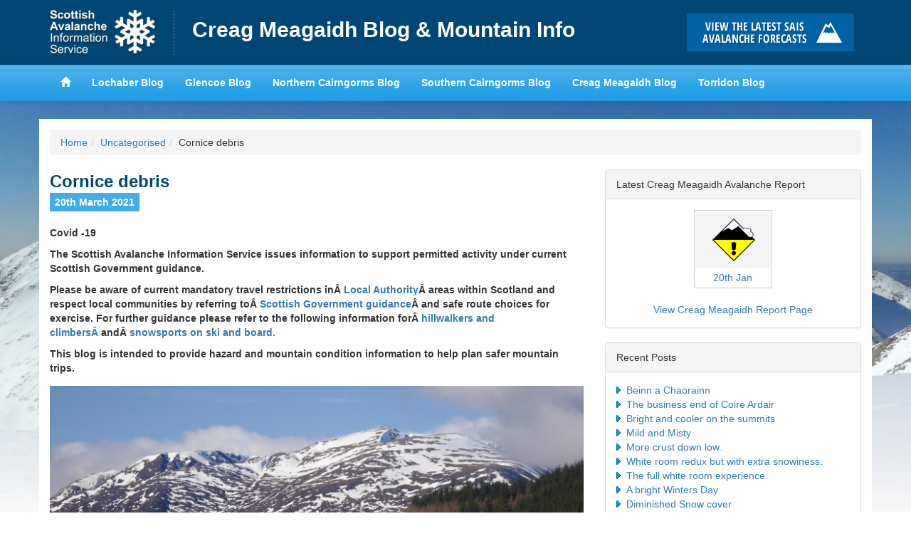

--- FILE ---
content_type: text/html; charset=UTF-8
request_url: https://meagaidhblog.sais.gov.uk/2021/03/cornice-debris/
body_size: 12121
content:
<!DOCTYPE html>
<html lang="en">
<head>
<meta charset="utf-8">
<meta http-equiv="X-UA-Compatible" content="IE=edge">
<meta name="viewport" content="width=device-width, initial-scale=1">
<title>Creag Meagaidh Blog &amp; Mountain Info &raquo; Cornice debris</title>
<link href='https://fonts.googleapis.com/css?family=Karla:400,700,400italic,700italic' rel='stylesheet' type='text/css'>
<meta name='robots' content='max-image-preview:large' />
<link rel="alternate" type="application/rss+xml" title="Creag Meagaidh Blog &amp; Mountain Info &raquo; Cornice debris Comments Feed" href="https://meagaidhblog.sais.gov.uk/2021/03/cornice-debris/feed/" />
<link rel="alternate" title="oEmbed (JSON)" type="application/json+oembed" href="https://meagaidhblog.sais.gov.uk/wp-json/oembed/1.0/embed?url=https%3A%2F%2Fmeagaidhblog.sais.gov.uk%2F2021%2F03%2Fcornice-debris%2F" />
<link rel="alternate" title="oEmbed (XML)" type="text/xml+oembed" href="https://meagaidhblog.sais.gov.uk/wp-json/oembed/1.0/embed?url=https%3A%2F%2Fmeagaidhblog.sais.gov.uk%2F2021%2F03%2Fcornice-debris%2F&#038;format=xml" />
<style id='wp-img-auto-sizes-contain-inline-css' type='text/css'>
img:is([sizes=auto i],[sizes^="auto," i]){contain-intrinsic-size:3000px 1500px}
/*# sourceURL=wp-img-auto-sizes-contain-inline-css */
</style>
<style id='wp-emoji-styles-inline-css' type='text/css'>

	img.wp-smiley, img.emoji {
		display: inline !important;
		border: none !important;
		box-shadow: none !important;
		height: 1em !important;
		width: 1em !important;
		margin: 0 0.07em !important;
		vertical-align: -0.1em !important;
		background: none !important;
		padding: 0 !important;
	}
/*# sourceURL=wp-emoji-styles-inline-css */
</style>
<style id='wp-block-library-inline-css' type='text/css'>
:root{--wp-block-synced-color:#7a00df;--wp-block-synced-color--rgb:122,0,223;--wp-bound-block-color:var(--wp-block-synced-color);--wp-editor-canvas-background:#ddd;--wp-admin-theme-color:#007cba;--wp-admin-theme-color--rgb:0,124,186;--wp-admin-theme-color-darker-10:#006ba1;--wp-admin-theme-color-darker-10--rgb:0,107,160.5;--wp-admin-theme-color-darker-20:#005a87;--wp-admin-theme-color-darker-20--rgb:0,90,135;--wp-admin-border-width-focus:2px}@media (min-resolution:192dpi){:root{--wp-admin-border-width-focus:1.5px}}.wp-element-button{cursor:pointer}:root .has-very-light-gray-background-color{background-color:#eee}:root .has-very-dark-gray-background-color{background-color:#313131}:root .has-very-light-gray-color{color:#eee}:root .has-very-dark-gray-color{color:#313131}:root .has-vivid-green-cyan-to-vivid-cyan-blue-gradient-background{background:linear-gradient(135deg,#00d084,#0693e3)}:root .has-purple-crush-gradient-background{background:linear-gradient(135deg,#34e2e4,#4721fb 50%,#ab1dfe)}:root .has-hazy-dawn-gradient-background{background:linear-gradient(135deg,#faaca8,#dad0ec)}:root .has-subdued-olive-gradient-background{background:linear-gradient(135deg,#fafae1,#67a671)}:root .has-atomic-cream-gradient-background{background:linear-gradient(135deg,#fdd79a,#004a59)}:root .has-nightshade-gradient-background{background:linear-gradient(135deg,#330968,#31cdcf)}:root .has-midnight-gradient-background{background:linear-gradient(135deg,#020381,#2874fc)}:root{--wp--preset--font-size--normal:16px;--wp--preset--font-size--huge:42px}.has-regular-font-size{font-size:1em}.has-larger-font-size{font-size:2.625em}.has-normal-font-size{font-size:var(--wp--preset--font-size--normal)}.has-huge-font-size{font-size:var(--wp--preset--font-size--huge)}.has-text-align-center{text-align:center}.has-text-align-left{text-align:left}.has-text-align-right{text-align:right}.has-fit-text{white-space:nowrap!important}#end-resizable-editor-section{display:none}.aligncenter{clear:both}.items-justified-left{justify-content:flex-start}.items-justified-center{justify-content:center}.items-justified-right{justify-content:flex-end}.items-justified-space-between{justify-content:space-between}.screen-reader-text{border:0;clip-path:inset(50%);height:1px;margin:-1px;overflow:hidden;padding:0;position:absolute;width:1px;word-wrap:normal!important}.screen-reader-text:focus{background-color:#ddd;clip-path:none;color:#444;display:block;font-size:1em;height:auto;left:5px;line-height:normal;padding:15px 23px 14px;text-decoration:none;top:5px;width:auto;z-index:100000}html :where(.has-border-color){border-style:solid}html :where([style*=border-top-color]){border-top-style:solid}html :where([style*=border-right-color]){border-right-style:solid}html :where([style*=border-bottom-color]){border-bottom-style:solid}html :where([style*=border-left-color]){border-left-style:solid}html :where([style*=border-width]){border-style:solid}html :where([style*=border-top-width]){border-top-style:solid}html :where([style*=border-right-width]){border-right-style:solid}html :where([style*=border-bottom-width]){border-bottom-style:solid}html :where([style*=border-left-width]){border-left-style:solid}html :where(img[class*=wp-image-]){height:auto;max-width:100%}:where(figure){margin:0 0 1em}html :where(.is-position-sticky){--wp-admin--admin-bar--position-offset:var(--wp-admin--admin-bar--height,0px)}@media screen and (max-width:600px){html :where(.is-position-sticky){--wp-admin--admin-bar--position-offset:0px}}

/*# sourceURL=wp-block-library-inline-css */
</style><style id='global-styles-inline-css' type='text/css'>
:root{--wp--preset--aspect-ratio--square: 1;--wp--preset--aspect-ratio--4-3: 4/3;--wp--preset--aspect-ratio--3-4: 3/4;--wp--preset--aspect-ratio--3-2: 3/2;--wp--preset--aspect-ratio--2-3: 2/3;--wp--preset--aspect-ratio--16-9: 16/9;--wp--preset--aspect-ratio--9-16: 9/16;--wp--preset--color--black: #000000;--wp--preset--color--cyan-bluish-gray: #abb8c3;--wp--preset--color--white: #ffffff;--wp--preset--color--pale-pink: #f78da7;--wp--preset--color--vivid-red: #cf2e2e;--wp--preset--color--luminous-vivid-orange: #ff6900;--wp--preset--color--luminous-vivid-amber: #fcb900;--wp--preset--color--light-green-cyan: #7bdcb5;--wp--preset--color--vivid-green-cyan: #00d084;--wp--preset--color--pale-cyan-blue: #8ed1fc;--wp--preset--color--vivid-cyan-blue: #0693e3;--wp--preset--color--vivid-purple: #9b51e0;--wp--preset--gradient--vivid-cyan-blue-to-vivid-purple: linear-gradient(135deg,rgb(6,147,227) 0%,rgb(155,81,224) 100%);--wp--preset--gradient--light-green-cyan-to-vivid-green-cyan: linear-gradient(135deg,rgb(122,220,180) 0%,rgb(0,208,130) 100%);--wp--preset--gradient--luminous-vivid-amber-to-luminous-vivid-orange: linear-gradient(135deg,rgb(252,185,0) 0%,rgb(255,105,0) 100%);--wp--preset--gradient--luminous-vivid-orange-to-vivid-red: linear-gradient(135deg,rgb(255,105,0) 0%,rgb(207,46,46) 100%);--wp--preset--gradient--very-light-gray-to-cyan-bluish-gray: linear-gradient(135deg,rgb(238,238,238) 0%,rgb(169,184,195) 100%);--wp--preset--gradient--cool-to-warm-spectrum: linear-gradient(135deg,rgb(74,234,220) 0%,rgb(151,120,209) 20%,rgb(207,42,186) 40%,rgb(238,44,130) 60%,rgb(251,105,98) 80%,rgb(254,248,76) 100%);--wp--preset--gradient--blush-light-purple: linear-gradient(135deg,rgb(255,206,236) 0%,rgb(152,150,240) 100%);--wp--preset--gradient--blush-bordeaux: linear-gradient(135deg,rgb(254,205,165) 0%,rgb(254,45,45) 50%,rgb(107,0,62) 100%);--wp--preset--gradient--luminous-dusk: linear-gradient(135deg,rgb(255,203,112) 0%,rgb(199,81,192) 50%,rgb(65,88,208) 100%);--wp--preset--gradient--pale-ocean: linear-gradient(135deg,rgb(255,245,203) 0%,rgb(182,227,212) 50%,rgb(51,167,181) 100%);--wp--preset--gradient--electric-grass: linear-gradient(135deg,rgb(202,248,128) 0%,rgb(113,206,126) 100%);--wp--preset--gradient--midnight: linear-gradient(135deg,rgb(2,3,129) 0%,rgb(40,116,252) 100%);--wp--preset--font-size--small: 13px;--wp--preset--font-size--medium: 20px;--wp--preset--font-size--large: 36px;--wp--preset--font-size--x-large: 42px;--wp--preset--spacing--20: 0.44rem;--wp--preset--spacing--30: 0.67rem;--wp--preset--spacing--40: 1rem;--wp--preset--spacing--50: 1.5rem;--wp--preset--spacing--60: 2.25rem;--wp--preset--spacing--70: 3.38rem;--wp--preset--spacing--80: 5.06rem;--wp--preset--shadow--natural: 6px 6px 9px rgba(0, 0, 0, 0.2);--wp--preset--shadow--deep: 12px 12px 50px rgba(0, 0, 0, 0.4);--wp--preset--shadow--sharp: 6px 6px 0px rgba(0, 0, 0, 0.2);--wp--preset--shadow--outlined: 6px 6px 0px -3px rgb(255, 255, 255), 6px 6px rgb(0, 0, 0);--wp--preset--shadow--crisp: 6px 6px 0px rgb(0, 0, 0);}:where(.is-layout-flex){gap: 0.5em;}:where(.is-layout-grid){gap: 0.5em;}body .is-layout-flex{display: flex;}.is-layout-flex{flex-wrap: wrap;align-items: center;}.is-layout-flex > :is(*, div){margin: 0;}body .is-layout-grid{display: grid;}.is-layout-grid > :is(*, div){margin: 0;}:where(.wp-block-columns.is-layout-flex){gap: 2em;}:where(.wp-block-columns.is-layout-grid){gap: 2em;}:where(.wp-block-post-template.is-layout-flex){gap: 1.25em;}:where(.wp-block-post-template.is-layout-grid){gap: 1.25em;}.has-black-color{color: var(--wp--preset--color--black) !important;}.has-cyan-bluish-gray-color{color: var(--wp--preset--color--cyan-bluish-gray) !important;}.has-white-color{color: var(--wp--preset--color--white) !important;}.has-pale-pink-color{color: var(--wp--preset--color--pale-pink) !important;}.has-vivid-red-color{color: var(--wp--preset--color--vivid-red) !important;}.has-luminous-vivid-orange-color{color: var(--wp--preset--color--luminous-vivid-orange) !important;}.has-luminous-vivid-amber-color{color: var(--wp--preset--color--luminous-vivid-amber) !important;}.has-light-green-cyan-color{color: var(--wp--preset--color--light-green-cyan) !important;}.has-vivid-green-cyan-color{color: var(--wp--preset--color--vivid-green-cyan) !important;}.has-pale-cyan-blue-color{color: var(--wp--preset--color--pale-cyan-blue) !important;}.has-vivid-cyan-blue-color{color: var(--wp--preset--color--vivid-cyan-blue) !important;}.has-vivid-purple-color{color: var(--wp--preset--color--vivid-purple) !important;}.has-black-background-color{background-color: var(--wp--preset--color--black) !important;}.has-cyan-bluish-gray-background-color{background-color: var(--wp--preset--color--cyan-bluish-gray) !important;}.has-white-background-color{background-color: var(--wp--preset--color--white) !important;}.has-pale-pink-background-color{background-color: var(--wp--preset--color--pale-pink) !important;}.has-vivid-red-background-color{background-color: var(--wp--preset--color--vivid-red) !important;}.has-luminous-vivid-orange-background-color{background-color: var(--wp--preset--color--luminous-vivid-orange) !important;}.has-luminous-vivid-amber-background-color{background-color: var(--wp--preset--color--luminous-vivid-amber) !important;}.has-light-green-cyan-background-color{background-color: var(--wp--preset--color--light-green-cyan) !important;}.has-vivid-green-cyan-background-color{background-color: var(--wp--preset--color--vivid-green-cyan) !important;}.has-pale-cyan-blue-background-color{background-color: var(--wp--preset--color--pale-cyan-blue) !important;}.has-vivid-cyan-blue-background-color{background-color: var(--wp--preset--color--vivid-cyan-blue) !important;}.has-vivid-purple-background-color{background-color: var(--wp--preset--color--vivid-purple) !important;}.has-black-border-color{border-color: var(--wp--preset--color--black) !important;}.has-cyan-bluish-gray-border-color{border-color: var(--wp--preset--color--cyan-bluish-gray) !important;}.has-white-border-color{border-color: var(--wp--preset--color--white) !important;}.has-pale-pink-border-color{border-color: var(--wp--preset--color--pale-pink) !important;}.has-vivid-red-border-color{border-color: var(--wp--preset--color--vivid-red) !important;}.has-luminous-vivid-orange-border-color{border-color: var(--wp--preset--color--luminous-vivid-orange) !important;}.has-luminous-vivid-amber-border-color{border-color: var(--wp--preset--color--luminous-vivid-amber) !important;}.has-light-green-cyan-border-color{border-color: var(--wp--preset--color--light-green-cyan) !important;}.has-vivid-green-cyan-border-color{border-color: var(--wp--preset--color--vivid-green-cyan) !important;}.has-pale-cyan-blue-border-color{border-color: var(--wp--preset--color--pale-cyan-blue) !important;}.has-vivid-cyan-blue-border-color{border-color: var(--wp--preset--color--vivid-cyan-blue) !important;}.has-vivid-purple-border-color{border-color: var(--wp--preset--color--vivid-purple) !important;}.has-vivid-cyan-blue-to-vivid-purple-gradient-background{background: var(--wp--preset--gradient--vivid-cyan-blue-to-vivid-purple) !important;}.has-light-green-cyan-to-vivid-green-cyan-gradient-background{background: var(--wp--preset--gradient--light-green-cyan-to-vivid-green-cyan) !important;}.has-luminous-vivid-amber-to-luminous-vivid-orange-gradient-background{background: var(--wp--preset--gradient--luminous-vivid-amber-to-luminous-vivid-orange) !important;}.has-luminous-vivid-orange-to-vivid-red-gradient-background{background: var(--wp--preset--gradient--luminous-vivid-orange-to-vivid-red) !important;}.has-very-light-gray-to-cyan-bluish-gray-gradient-background{background: var(--wp--preset--gradient--very-light-gray-to-cyan-bluish-gray) !important;}.has-cool-to-warm-spectrum-gradient-background{background: var(--wp--preset--gradient--cool-to-warm-spectrum) !important;}.has-blush-light-purple-gradient-background{background: var(--wp--preset--gradient--blush-light-purple) !important;}.has-blush-bordeaux-gradient-background{background: var(--wp--preset--gradient--blush-bordeaux) !important;}.has-luminous-dusk-gradient-background{background: var(--wp--preset--gradient--luminous-dusk) !important;}.has-pale-ocean-gradient-background{background: var(--wp--preset--gradient--pale-ocean) !important;}.has-electric-grass-gradient-background{background: var(--wp--preset--gradient--electric-grass) !important;}.has-midnight-gradient-background{background: var(--wp--preset--gradient--midnight) !important;}.has-small-font-size{font-size: var(--wp--preset--font-size--small) !important;}.has-medium-font-size{font-size: var(--wp--preset--font-size--medium) !important;}.has-large-font-size{font-size: var(--wp--preset--font-size--large) !important;}.has-x-large-font-size{font-size: var(--wp--preset--font-size--x-large) !important;}
/*# sourceURL=global-styles-inline-css */
</style>

<style id='classic-theme-styles-inline-css' type='text/css'>
/*! This file is auto-generated */
.wp-block-button__link{color:#fff;background-color:#32373c;border-radius:9999px;box-shadow:none;text-decoration:none;padding:calc(.667em + 2px) calc(1.333em + 2px);font-size:1.125em}.wp-block-file__button{background:#32373c;color:#fff;text-decoration:none}
/*# sourceURL=/wp-includes/css/classic-themes.min.css */
</style>
<link rel='stylesheet' id='leaflet-css-css' href='https://meagaidhblog.sais.gov.uk/wp-content/plugins/meow-lightbox/app/style.min.css?ver=1768927597' type='text/css' media='all' />
<link rel='stylesheet' id='hs-headers-front-css' href='https://meagaidhblog.sais.gov.uk/wp-content/themes/saisblog/admin/headers/css/front.css?ver=d7392a946fa8b229735ef942b7a9892e' type='text/css' media='all' />
<link rel='stylesheet' id='bootstrap-css' href='https://meagaidhblog.sais.gov.uk/wp-content/themes/saisblog/css/bootstrap.min.css?ver=d7392a946fa8b229735ef942b7a9892e' type='text/css' media='all' />
<script type="text/javascript" src="https://meagaidhblog.sais.gov.uk/wp-includes/js/dist/hooks.min.js?ver=dd5603f07f9220ed27f1" id="wp-hooks-js"></script>
<script type="text/javascript" src="https://meagaidhblog.sais.gov.uk/wp-includes/js/dist/i18n.min.js?ver=c26c3dc7bed366793375" id="wp-i18n-js"></script>
<script type="text/javascript" id="wp-i18n-js-after">
/* <![CDATA[ */
wp.i18n.setLocaleData( { 'text direction\u0004ltr': [ 'ltr' ] } );
//# sourceURL=wp-i18n-js-after
/* ]]> */
</script>
<script type="text/javascript" id="mwl-build-js-js-extra">
/* <![CDATA[ */
var mwl_settings = {"api_url":"https://meagaidhblog.sais.gov.uk/wp-json/meow-lightbox/v1/","rest_nonce":"aa295a275a","plugin_url":"https://meagaidhblog.sais.gov.uk/wp-content/plugins/meow-lightbox/app/","version":"1768927597","settings":{"rtf_slider_fix":false,"engine":"default","backdrop_opacity":85,"theme":"dark","flat_orientation":"below","orientation":"auto","selector":".entry-content, .gallery, .mgl-gallery, .wp-block-gallery, .post","selector_ahead":false,"deep_linking":"","deep_linking_slug":"mwl","rendering_delay":300,"skip_dynamic_fetch":false,"include_orphans":false,"js_logs":false,"social_sharing":false,"social_sharing_facebook":true,"social_sharing_twitter":true,"social_sharing_pinterest":true,"separate_galleries":false,"disable_arrows_on_mobile":false,"animation_toggle":"none","animation_speed":"normal","low_res_placeholder":"","wordpress_big_image":false,"right_click_protection":true,"magnification":true,"full_screen":true,"anti_selector":"ul.articles li .img","preloading":false,"download_link":"","caption_source":"caption","caption_ellipsis":true,"exif":{"title":"","caption":"1","camera":"","lens":"","date":"","date_timezone":false,"shutter_speed":"","aperture":"","focal_length":"","copyright":false,"author":false,"iso":"","keywords":false,"metadata_toggle":false,"metadata_toggle_start_hidden":false},"slideshow":{"enabled":"","timer":"3000"},"map":{"enabled":""}}};
//# sourceURL=mwl-build-js-js-extra
/* ]]> */
</script>
<script type="text/javascript" src="https://meagaidhblog.sais.gov.uk/wp-content/plugins/meow-lightbox/app/lightbox.js?ver=1768927597" id="mwl-build-js-js"></script>
<script type="text/javascript" src="https://meagaidhblog.sais.gov.uk/wp-includes/js/jquery/jquery.min.js?ver=3.7.1" id="jquery-core-js"></script>
<script type="text/javascript" src="https://meagaidhblog.sais.gov.uk/wp-includes/js/jquery/jquery-migrate.min.js?ver=3.4.1" id="jquery-migrate-js"></script>
<script type="text/javascript" src="https://meagaidhblog.sais.gov.uk/wp-content/themes/saisblog/admin/headers/js/front-slideshow.js?ver=d7392a946fa8b229735ef942b7a9892e" id="hotscot-slideshow-js"></script>
<link rel="https://api.w.org/" href="https://meagaidhblog.sais.gov.uk/wp-json/" /><link rel="alternate" title="JSON" type="application/json" href="https://meagaidhblog.sais.gov.uk/wp-json/wp/v2/posts/8637" /><link rel="EditURI" type="application/rsd+xml" title="RSD" href="https://meagaidhblog.sais.gov.uk/xmlrpc.php?rsd" />

<link rel="canonical" href="https://meagaidhblog.sais.gov.uk/2021/03/cornice-debris/" />
<link rel='shortlink' href='https://meagaidhblog.sais.gov.uk/?p=8637' />
<link rel="stylesheet" href="https://meagaidhblog.sais.gov.uk/wp-content/themes/saisblog/style.min.css?v=1.1.2">
<link rel="stylesheet" href="https://meagaidhblog.sais.gov.uk/wp-content/themes/saisblog/css/responsive.min.css?v=1.1.2">
<!-- HTML5 Shim and Respond.js IE8 support of HTML5 elements and media queries -->
<!-- WARNING: Respond.js doesn't work if you view the page via file:// -->
<!--[if lt IE 9]>
      <script src="https://oss.maxcdn.com/html5shiv/3.7.2/html5shiv.min.js"></script>
      <script src="https://oss.maxcdn.com/respond/1.4.2/respond.min.js"></script>
    <![endif]-->
</head>
<body class="wp-singular post-template-default single single-post postid-8637 single-format-standard wp-theme-saisblog"><script type="application/javascript" id="mwl-data-script">
var mwl_data = {"8638":{"success":true,"file":"https:\/\/meagaidhblog.sais.gov.uk\/wp-content\/uploads\/2021\/03\/P1050678crop-scaled.jpg","file_srcset":"https:\/\/meagaidhblog.sais.gov.uk\/wp-content\/uploads\/2021\/03\/P1050678crop-scaled.jpg 2560w, https:\/\/meagaidhblog.sais.gov.uk\/wp-content\/uploads\/2021\/03\/P1050678crop-300x150.jpg 300w, https:\/\/meagaidhblog.sais.gov.uk\/wp-content\/uploads\/2021\/03\/P1050678crop-740x369.jpg 740w, https:\/\/meagaidhblog.sais.gov.uk\/wp-content\/uploads\/2021\/03\/P1050678crop-768x383.jpg 768w, https:\/\/meagaidhblog.sais.gov.uk\/wp-content\/uploads\/2021\/03\/P1050678crop-1536x766.jpg 1536w, https:\/\/meagaidhblog.sais.gov.uk\/wp-content\/uploads\/2021\/03\/P1050678crop-2048x1021.jpg 2048w","file_sizes":"(max-width: 2560px) 100vw, 2560px","dimension":{"width":2560,"height":1276},"download_link":"https:\/\/meagaidhblog.sais.gov.uk\/wp-content\/uploads\/2021\/03\/P1050678crop-scaled.jpg","data":{"id":8638,"title":"P1050678crop","caption":"","description":"","alt_text":"","gps":"N\/A","copyright":"N\/A","camera":"DMC-GH3","date":"20th March 2021 - 10:35 am","lens":"N\/A","aperture":"f\/5.6","focal_length":"109mm","iso":"ISO 200","shutter_speed":"1\/400","keywords":"N\/A"}},"8639":{"success":true,"file":"https:\/\/meagaidhblog.sais.gov.uk\/wp-content\/uploads\/2021\/03\/P1050680crop-scaled.jpg","file_srcset":"https:\/\/meagaidhblog.sais.gov.uk\/wp-content\/uploads\/2021\/03\/P1050680crop-scaled.jpg 2560w, https:\/\/meagaidhblog.sais.gov.uk\/wp-content\/uploads\/2021\/03\/P1050680crop-300x172.jpg 300w, https:\/\/meagaidhblog.sais.gov.uk\/wp-content\/uploads\/2021\/03\/P1050680crop-740x424.jpg 740w, https:\/\/meagaidhblog.sais.gov.uk\/wp-content\/uploads\/2021\/03\/P1050680crop-768x440.jpg 768w, https:\/\/meagaidhblog.sais.gov.uk\/wp-content\/uploads\/2021\/03\/P1050680crop-1536x879.jpg 1536w, https:\/\/meagaidhblog.sais.gov.uk\/wp-content\/uploads\/2021\/03\/P1050680crop-2048x1172.jpg 2048w","file_sizes":"(max-width: 2560px) 100vw, 2560px","dimension":{"width":2560,"height":1465},"download_link":"https:\/\/meagaidhblog.sais.gov.uk\/wp-content\/uploads\/2021\/03\/P1050680crop-scaled.jpg","data":{"id":8639,"title":"P1050680crop","caption":"","description":"","alt_text":"","gps":"N\/A","copyright":"N\/A","camera":"DMC-GH3","date":"20th March 2021 - 11:19 am","lens":"N\/A","aperture":"f\/9","focal_length":"31mm","iso":"ISO 200","shutter_speed":"1\/250","keywords":"N\/A"}},"8640":{"success":true,"file":"https:\/\/meagaidhblog.sais.gov.uk\/wp-content\/uploads\/2021\/03\/P1050687-scaled.jpg","file_srcset":"https:\/\/meagaidhblog.sais.gov.uk\/wp-content\/uploads\/2021\/03\/P1050687-scaled.jpg 2560w, https:\/\/meagaidhblog.sais.gov.uk\/wp-content\/uploads\/2021\/03\/P1050687-300x225.jpg 300w, https:\/\/meagaidhblog.sais.gov.uk\/wp-content\/uploads\/2021\/03\/P1050687-740x555.jpg 740w, https:\/\/meagaidhblog.sais.gov.uk\/wp-content\/uploads\/2021\/03\/P1050687-768x576.jpg 768w, https:\/\/meagaidhblog.sais.gov.uk\/wp-content\/uploads\/2021\/03\/P1050687-1536x1152.jpg 1536w, https:\/\/meagaidhblog.sais.gov.uk\/wp-content\/uploads\/2021\/03\/P1050687-2048x1536.jpg 2048w","file_sizes":"(max-width: 2560px) 100vw, 2560px","dimension":{"width":2560,"height":1920},"download_link":"https:\/\/meagaidhblog.sais.gov.uk\/wp-content\/uploads\/2021\/03\/P1050687-scaled.jpg","data":{"id":8640,"title":"P1050687","caption":"","description":"","alt_text":"","gps":"N\/A","copyright":"N\/A","camera":"DMC-GH3","date":"20th March 2021 - 12:07 pm","lens":"N\/A","aperture":"f\/7.1","focal_length":"14mm","iso":"ISO 200","shutter_speed":"1\/500","keywords":"N\/A"}},"8641":{"success":true,"file":"https:\/\/meagaidhblog.sais.gov.uk\/wp-content\/uploads\/2021\/03\/P1050693crop-scaled.jpg","file_srcset":"https:\/\/meagaidhblog.sais.gov.uk\/wp-content\/uploads\/2021\/03\/P1050693crop-scaled.jpg 2560w, https:\/\/meagaidhblog.sais.gov.uk\/wp-content\/uploads\/2021\/03\/P1050693crop-300x156.jpg 300w, https:\/\/meagaidhblog.sais.gov.uk\/wp-content\/uploads\/2021\/03\/P1050693crop-740x384.jpg 740w, https:\/\/meagaidhblog.sais.gov.uk\/wp-content\/uploads\/2021\/03\/P1050693crop-768x399.jpg 768w, https:\/\/meagaidhblog.sais.gov.uk\/wp-content\/uploads\/2021\/03\/P1050693crop-1536x797.jpg 1536w, https:\/\/meagaidhblog.sais.gov.uk\/wp-content\/uploads\/2021\/03\/P1050693crop-2048x1063.jpg 2048w","file_sizes":"(max-width: 2560px) 100vw, 2560px","dimension":{"width":2560,"height":1329},"download_link":"https:\/\/meagaidhblog.sais.gov.uk\/wp-content\/uploads\/2021\/03\/P1050693crop-scaled.jpg","data":{"id":8641,"title":"P1050693crop","caption":"","description":"","alt_text":"","gps":"N\/A","copyright":"N\/A","camera":"DMC-GH3","date":"20th March 2021 - 12:27 pm","lens":"N\/A","aperture":"f\/5.6","focal_length":"76mm","iso":"ISO 200","shutter_speed":"1\/400","keywords":"N\/A"}}};
var mwl_data_has_dynamic_cache = false;
</script>

      <!-- Google tag (gtag.js) -->
      <script async src="https://www.googletagmanager.com/gtag/js?id=G-XZ59296EJ9"></script>
      <script>
        window.dataLayer = window.dataLayer || [];
        function gtag(){dataLayer.push(arguments);}
        gtag('js', new Date());

        gtag('config', 'G-XZ59296EJ9');
      </script>
    <header id="saisbrand" class="container-fluid">
<div class="container">
	<div class="row limit">
		<div class="col-sm-9 header-logo-wrap">
			<a href="https://www.sais.gov.uk" class="bgimage logo">Home</a>
			<h1><a href="https://meagaidhblog.sais.gov.uk" title="Creag Meagaidh Blog &amp; Mountain Info">Creag Meagaidh Blog &amp; Mountain Info</a></h1>
		</div>
		<div id="button-holder" class="col-sm-3 buttonscontainer clearfix">
			<a href="https://www.sais.gov.uk" class="bgimage buttons learn" title="Click here to visit the main SAIS website and read the latest avalanche forecasts for the Scottish mountains">Click here to visit the main SAIS website and read the latest avalanche forecasts for the Scottish mountains</a>
		</div>
	</div>
</div>
</header>
<header id="mainheader" class="navbar navbar-default container-fluid navbar-static-top">
<div class="container">
	<div class="navbar-header">
		<button type="button" class="btn navbar-toggle" data-toggle="collapse" data-target="#mainnav">
		<span class="menutext">View SAIS Blog List</span>
		<span class="menuicon">
		<span class="icon-bar"></span>
		<span class="icon-bar"></span>
		<span class="icon-bar"></span>
		</span>
		</button>
	</div>
	<div class="limit">
		<nav id="mainnav" role="navigation" class="collapse navbar-collapse">
		<ul class="nav navbar-nav navbar-left">
			<li><a href="https://www.sais.gov.uk"><span class="glyphicon glyphicon-home"></span></a></li>
			<li><a href="https://lochaberblog.sais.gov.uk">Lochaber Blog</a></li>
			<li><a href="https://glencoeblog.sais.gov.uk">Glencoe Blog</a></li>
			<li><a href="https://ncairngormsblog.sais.gov.uk">Northern Cairngorms Blog</a></li>
			<li><a href="https://scairngormsblog.sais.gov.uk">Southern Cairngorms Blog</a></li>
			<li><a href="https://meagaidhblog.sais.gov.uk">Creag Meagaidh Blog</a></li>
			<li><a href="https://torridonblog.sais.gov.uk">Torridon Blog</a></li>
		</ul>
		</nav>
	</div>
</div>
</header>
<div class="container">
	<div class="row">
		<div class="content">
				<div class="col-sm-12 visible-sm visible-md visible-lg">
					<ol class="breadcrumb"><li><a href="https://meagaidhblog.sais.gov.uk">Home</a></li><li><a href="https://meagaidhblog.sais.gov.uk/category/uncategorised/" rel="category tag">Uncategorised</a></li><li>Cornice debris</li></ol>				</div>
				<div class="col-sm-8">
					<div class="post">
                    	  							                            <h2 class="post-title">Cornice debris</h2>
                            <p><span class="date">20th March 2021</span>
                                <!-- Posted by meagaidhadmin --></p>
                            <div><b>Covid -19</b></div>
<div>
<div></div>
<div><b>The Scottish Avalanche Information Service issues information to support permitted activity under current Scottish Government guidance.</b></div>
<div><b>Please be aware of current mandatory travel restrictions inÂ <a href="https://www.gov.scot/publications/local-authority-maps-of-scotland/" target="_blank" rel="noopener noreferrer" data-saferedirecturl="https://www.google.com/url?q=https://www.gov.scot/publications/local-authority-maps-of-scotland/&amp;source=gmail&amp;ust=1611071786797000&amp;usg=AFQjCNHrd038ZVPUqIxlxNtHKldvVjsVdQ">Local Authority</a>Â areas within Scotland and respect local communities by referring toÂ <a href="https://www.gov.scot/publications/coronavirus-covid-19-stay-at-home-guidance/" target="_blank" rel="noopener noreferrer" data-saferedirecturl="https://www.google.com/url?q=https://www.gov.scot/publications/coronavirus-covid-19-stay-at-home-guidance/&amp;source=gmail&amp;ust=1611071786797000&amp;usg=AFQjCNH4uosN-j0qJAT0A3AvS9Rv0MNDsw">Scottish Government guidance</a>Â and safe route choices for exercise. For further guidance please refer to the following information forÂ <a href="https://www.mountaineering.scot/coronavirus" target="_blank" rel="noopener" data-saferedirecturl="https://www.google.com/url?q=https://www.mountaineering.scot/coronavirus&amp;source=gmail&amp;ust=1611071786797000&amp;usg=AFQjCNHOc2KKB4w_8PQQ3RkiHrb2C_36Gw">hillwalkers and climbersÂ </a>andÂ <a href="https://snowsportscotland.org/coronavirus/" target="_blank" rel="noopener" data-saferedirecturl="https://www.google.com/url?q=https://snowsportscotland.org/coronavirus/&amp;source=gmail&amp;ust=1611071786797000&amp;usg=AFQjCNEx07ysC2UneKUZIIdrrYTRCE48bg">snowsports on ski and board.</a></b></div>
<div></div>
<div><b>This blog is intended to provide hazard and mountain condition information to help plan safer mountain trips.</b></div>
</div>
<div><a href="https://meagaidhblog.sais.gov.uk/wp-content/uploads/2021/03/P1050678crop-scaled.jpg"><img fetchpriority="high" decoding="async" class="alignnone size-full wp-image-8638" src="https://meagaidhblog.sais.gov.uk/wp-content/uploads/2021/03/P1050678crop-scaled.jpg" alt="" width="2560" height="1276" srcset="https://meagaidhblog.sais.gov.uk/wp-content/uploads/2021/03/P1050678crop-scaled.jpg 2560w, https://meagaidhblog.sais.gov.uk/wp-content/uploads/2021/03/P1050678crop-300x150.jpg 300w, https://meagaidhblog.sais.gov.uk/wp-content/uploads/2021/03/P1050678crop-740x369.jpg 740w, https://meagaidhblog.sais.gov.uk/wp-content/uploads/2021/03/P1050678crop-768x383.jpg 768w, https://meagaidhblog.sais.gov.uk/wp-content/uploads/2021/03/P1050678crop-1536x766.jpg 1536w, https://meagaidhblog.sais.gov.uk/wp-content/uploads/2021/03/P1050678crop-2048x1021.jpg 2048w" sizes="(max-width: 2560px) 100vw, 2560px" data-mwl-img-id="8638" /></a></div>
<div><strong>(Above)</strong><em> Looking west towards the Stron a Ghoire massif from the A86.</em> Bright start to the day though cloud and mist did roll in later. Noticeably cooler in the afternoon as well. Snowpack now quite patchy with bigger patches above 750-800m, depending on aspect.</div>
<div></div>
<div></div>
<div><a href="https://meagaidhblog.sais.gov.uk/wp-content/uploads/2021/03/P1050680crop-scaled.jpg"><img decoding="async" class="alignnone size-full wp-image-8639" src="https://meagaidhblog.sais.gov.uk/wp-content/uploads/2021/03/P1050680crop-scaled.jpg" alt="" width="2560" height="1465" srcset="https://meagaidhblog.sais.gov.uk/wp-content/uploads/2021/03/P1050680crop-scaled.jpg 2560w, https://meagaidhblog.sais.gov.uk/wp-content/uploads/2021/03/P1050680crop-300x172.jpg 300w, https://meagaidhblog.sais.gov.uk/wp-content/uploads/2021/03/P1050680crop-740x424.jpg 740w, https://meagaidhblog.sais.gov.uk/wp-content/uploads/2021/03/P1050680crop-768x440.jpg 768w, https://meagaidhblog.sais.gov.uk/wp-content/uploads/2021/03/P1050680crop-1536x879.jpg 1536w, https://meagaidhblog.sais.gov.uk/wp-content/uploads/2021/03/P1050680crop-2048x1172.jpg 2048w" sizes="(max-width: 2560px) 100vw, 2560px" data-mwl-img-id="8639" /></a></div>
<div><strong>(Above)</strong><em> The Post Face of Coire Ardair.</em> Moist snow in many places but noticeably firmer surface conditions in shaded areas.</div>
<div></div>
<div></div>
<div></div>
<div><a href="https://meagaidhblog.sais.gov.uk/wp-content/uploads/2021/03/P1050687-scaled.jpg"><img decoding="async" class="alignnone size-full wp-image-8640" src="https://meagaidhblog.sais.gov.uk/wp-content/uploads/2021/03/P1050687-scaled.jpg" alt="" width="2560" height="1920" srcset="https://meagaidhblog.sais.gov.uk/wp-content/uploads/2021/03/P1050687-scaled.jpg 2560w, https://meagaidhblog.sais.gov.uk/wp-content/uploads/2021/03/P1050687-300x225.jpg 300w, https://meagaidhblog.sais.gov.uk/wp-content/uploads/2021/03/P1050687-740x555.jpg 740w, https://meagaidhblog.sais.gov.uk/wp-content/uploads/2021/03/P1050687-768x576.jpg 768w, https://meagaidhblog.sais.gov.uk/wp-content/uploads/2021/03/P1050687-1536x1152.jpg 1536w, https://meagaidhblog.sais.gov.uk/wp-content/uploads/2021/03/P1050687-2048x1536.jpg 2048w" sizes="(max-width: 2560px) 100vw, 2560px" data-mwl-img-id="8640" /></a></div>
<div><strong>(Above)</strong> <em>Looking up into Raeburn&#8217;s Gully in Coire Ardair.</em> Quite a lot of cornice debris from a collapse event a few days ago. The larger chunks near the centre of the photo are solid ice and of more recent origin than the underlying cornice debris.</div>
<div></div>
<div></div>
<div><a href="https://meagaidhblog.sais.gov.uk/wp-content/uploads/2021/03/P1050693crop-scaled.jpg"><img loading="lazy" decoding="async" class="alignnone size-full wp-image-8641" src="https://meagaidhblog.sais.gov.uk/wp-content/uploads/2021/03/P1050693crop-scaled.jpg" alt="" width="2560" height="1329" srcset="https://meagaidhblog.sais.gov.uk/wp-content/uploads/2021/03/P1050693crop-scaled.jpg 2560w, https://meagaidhblog.sais.gov.uk/wp-content/uploads/2021/03/P1050693crop-300x156.jpg 300w, https://meagaidhblog.sais.gov.uk/wp-content/uploads/2021/03/P1050693crop-740x384.jpg 740w, https://meagaidhblog.sais.gov.uk/wp-content/uploads/2021/03/P1050693crop-768x399.jpg 768w, https://meagaidhblog.sais.gov.uk/wp-content/uploads/2021/03/P1050693crop-1536x797.jpg 1536w, https://meagaidhblog.sais.gov.uk/wp-content/uploads/2021/03/P1050693crop-2048x1063.jpg 2048w" sizes="auto, (max-width: 2560px) 100vw, 2560px" data-mwl-img-id="8641" /></a></div>
<div><strong>(Above)</strong> <em>The Inner Coire and The Window in upper Coire Ardair.</em> Extensive cornice debris on the NE facing crag apron &#8211; again from a spontaneous collapse event during milder weather a day or so ago. Quite a few cornices have already collapsed but remnants still remain, as do some large complete ones over selected N to E aspects. Quite atmospheric in the Inner Coire with great swathes of debris running out some distance on the crag apron. General snow stability is good though! <em>Cornice collapse is of course an independent objective danger and not considered as part of the overall avalanche hazard. It&#8217;s very difficult to establish the stability of cornices, though we do have a stab at it when there&#8217;s been a lot of wind transported snow and/or when it&#8217;s been very wet and mild and the cornices large.</em></div>
<div></div>
                                                                                    <a name="comments"></a>
<h2>Comments on this post</h2>
<ul id="comments_div" class="list-unstyled">
    </ul>
<p id="postcomment"><b>Got something to say? Leave a comment</b></p>
<a name="respond"></a>
<form action="https://meagaidhblog.sais.gov.uk/wp-comments-post.php" method="post" id="commentform">
<p><input type="text" name="author" id="author" value="" size="22" tabindex="1" />
<label for="author"><small>Name (required)</small></label></p>
<p><input type="text" name="email" id="email" value="" size="22" tabindex="1" />
<label for="email"><small>Email (required)</small></label></p>
<p><textarea name="comment" id="comment" cols="40" rows="10" tabindex="4"></textarea></p>
<p style="display: none;"><input type="hidden" id="akismet_comment_nonce" name="akismet_comment_nonce" value="f2d626168d" /></p><p style="display: none !important;" class="akismet-fields-container" data-prefix="ak_"><label>&#916;<textarea name="ak_hp_textarea" cols="45" rows="8" maxlength="100"></textarea></label><input type="hidden" id="ak_js_1" name="ak_js" value="210"/><script>document.getElementById( "ak_js_1" ).setAttribute( "value", ( new Date() ).getTime() );</script></p><p><input name="submit" type="submit" id="submit" tabindex="5" value="Submit Comment" class="btn btn-primary" />
<input type="hidden" name="comment_post_ID" value="8637" />
</p>
</form>
                    </div>
				</div>
				<div class="col-sm-4">
    <ul id="dynamic-sidebar">
        <div class="panel panel-default">
            <div class="panel-heading">Latest Creag Meagaidh Avalanche Report</div>
            <div class="panel-body">
                <div id="forecast" data-area-id="6">
                    <img class="ajaxloader" style="display:block; width: 16px; height: 16px; margin: 20px auto 10px auto;" src="https://meagaidhblog.sais.gov.uk/wp-content/themes/saisblog/images/ajax-loader.gif" alt="Loading latest reports">
                </div>
                <div class="row">
                    <a target="_blank" style="display: block; text-align: center; padding-top: 20px" class="col-sm-12" href="https://www.sais.gov.uk/creag-meagaidh/">View Creag Meagaidh Report Page</a>
                </div>
            </div>
        </div>

        
                    
		<div class="panel panel-default">
		<div class="panel-heading">Recent Posts</div><div class="panel-body">
		<ul>
											<li>
					<a href="https://meagaidhblog.sais.gov.uk/2026/01/beinn-a-chaorainn-16/">Beinn a Chaorainn</a>
									</li>
											<li>
					<a href="https://meagaidhblog.sais.gov.uk/2026/01/the-business-end-of-coire-ardair/">The business end of Coire Ardair</a>
									</li>
											<li>
					<a href="https://meagaidhblog.sais.gov.uk/2026/01/bright-and-cooler-on-the-summits/">Bright and cooler on the summits</a>
									</li>
											<li>
					<a href="https://meagaidhblog.sais.gov.uk/2026/01/mild-and-misty/">Mild and Misty</a>
									</li>
											<li>
					<a href="https://meagaidhblog.sais.gov.uk/2026/01/more-crust-down-low/">More crust down low.</a>
									</li>
											<li>
					<a href="https://meagaidhblog.sais.gov.uk/2026/01/white-room-redux-but-with-extra-snowiness/">White room redux but with extra snowiness.</a>
									</li>
											<li>
					<a href="https://meagaidhblog.sais.gov.uk/2026/01/the-full-white-room-experience/">The full white room experience.</a>
									</li>
											<li>
					<a href="https://meagaidhblog.sais.gov.uk/2026/01/a-bright-winters-day/">A bright Winters Day</a>
									</li>
											<li>
					<a href="https://meagaidhblog.sais.gov.uk/2026/01/diminished-snow-cover/">Diminished Snow cover</a>
									</li>
											<li>
					<a href="https://meagaidhblog.sais.gov.uk/2026/01/becoming-milder-through-the-day/">Becoming milder through the day</a>
									</li>
					</ul>

		</div></div><div class="panel panel-default"><div class="panel-heading">Archives</div><div class="panel-body">		<label class="screen-reader-text" for="archives-dropdown-2">Archives</label>
		<select id="archives-dropdown-2" name="archive-dropdown">
			
			<option value="">Select Month</option>
				<option value='https://meagaidhblog.sais.gov.uk/2026/01/'> January 2026 </option>
	<option value='https://meagaidhblog.sais.gov.uk/2025/12/'> December 2025 </option>
	<option value='https://meagaidhblog.sais.gov.uk/2025/04/'> April 2025 </option>
	<option value='https://meagaidhblog.sais.gov.uk/2025/03/'> March 2025 </option>
	<option value='https://meagaidhblog.sais.gov.uk/2025/02/'> February 2025 </option>
	<option value='https://meagaidhblog.sais.gov.uk/2025/01/'> January 2025 </option>
	<option value='https://meagaidhblog.sais.gov.uk/2024/12/'> December 2024 </option>
	<option value='https://meagaidhblog.sais.gov.uk/2024/11/'> November 2024 </option>
	<option value='https://meagaidhblog.sais.gov.uk/2024/04/'> April 2024 </option>
	<option value='https://meagaidhblog.sais.gov.uk/2024/03/'> March 2024 </option>
	<option value='https://meagaidhblog.sais.gov.uk/2024/02/'> February 2024 </option>
	<option value='https://meagaidhblog.sais.gov.uk/2024/01/'> January 2024 </option>
	<option value='https://meagaidhblog.sais.gov.uk/2023/12/'> December 2023 </option>
	<option value='https://meagaidhblog.sais.gov.uk/2023/04/'> April 2023 </option>
	<option value='https://meagaidhblog.sais.gov.uk/2023/03/'> March 2023 </option>
	<option value='https://meagaidhblog.sais.gov.uk/2023/02/'> February 2023 </option>
	<option value='https://meagaidhblog.sais.gov.uk/2023/01/'> January 2023 </option>
	<option value='https://meagaidhblog.sais.gov.uk/2022/12/'> December 2022 </option>
	<option value='https://meagaidhblog.sais.gov.uk/2022/04/'> April 2022 </option>
	<option value='https://meagaidhblog.sais.gov.uk/2022/03/'> March 2022 </option>
	<option value='https://meagaidhblog.sais.gov.uk/2022/02/'> February 2022 </option>
	<option value='https://meagaidhblog.sais.gov.uk/2022/01/'> January 2022 </option>
	<option value='https://meagaidhblog.sais.gov.uk/2021/12/'> December 2021 </option>
	<option value='https://meagaidhblog.sais.gov.uk/2021/05/'> May 2021 </option>
	<option value='https://meagaidhblog.sais.gov.uk/2021/04/'> April 2021 </option>
	<option value='https://meagaidhblog.sais.gov.uk/2021/03/'> March 2021 </option>
	<option value='https://meagaidhblog.sais.gov.uk/2021/02/'> February 2021 </option>
	<option value='https://meagaidhblog.sais.gov.uk/2021/01/'> January 2021 </option>
	<option value='https://meagaidhblog.sais.gov.uk/2020/12/'> December 2020 </option>
	<option value='https://meagaidhblog.sais.gov.uk/2020/03/'> March 2020 </option>
	<option value='https://meagaidhblog.sais.gov.uk/2020/02/'> February 2020 </option>
	<option value='https://meagaidhblog.sais.gov.uk/2020/01/'> January 2020 </option>
	<option value='https://meagaidhblog.sais.gov.uk/2019/12/'> December 2019 </option>
	<option value='https://meagaidhblog.sais.gov.uk/2019/04/'> April 2019 </option>
	<option value='https://meagaidhblog.sais.gov.uk/2019/03/'> March 2019 </option>
	<option value='https://meagaidhblog.sais.gov.uk/2019/02/'> February 2019 </option>
	<option value='https://meagaidhblog.sais.gov.uk/2019/01/'> January 2019 </option>
	<option value='https://meagaidhblog.sais.gov.uk/2018/12/'> December 2018 </option>
	<option value='https://meagaidhblog.sais.gov.uk/2018/04/'> April 2018 </option>
	<option value='https://meagaidhblog.sais.gov.uk/2018/03/'> March 2018 </option>
	<option value='https://meagaidhblog.sais.gov.uk/2018/02/'> February 2018 </option>
	<option value='https://meagaidhblog.sais.gov.uk/2018/01/'> January 2018 </option>
	<option value='https://meagaidhblog.sais.gov.uk/2017/12/'> December 2017 </option>
	<option value='https://meagaidhblog.sais.gov.uk/2017/04/'> April 2017 </option>
	<option value='https://meagaidhblog.sais.gov.uk/2017/03/'> March 2017 </option>
	<option value='https://meagaidhblog.sais.gov.uk/2017/02/'> February 2017 </option>
	<option value='https://meagaidhblog.sais.gov.uk/2017/01/'> January 2017 </option>
	<option value='https://meagaidhblog.sais.gov.uk/2016/12/'> December 2016 </option>
	<option value='https://meagaidhblog.sais.gov.uk/2016/04/'> April 2016 </option>
	<option value='https://meagaidhblog.sais.gov.uk/2016/03/'> March 2016 </option>
	<option value='https://meagaidhblog.sais.gov.uk/2016/02/'> February 2016 </option>
	<option value='https://meagaidhblog.sais.gov.uk/2016/01/'> January 2016 </option>
	<option value='https://meagaidhblog.sais.gov.uk/2015/12/'> December 2015 </option>
	<option value='https://meagaidhblog.sais.gov.uk/2015/04/'> April 2015 </option>
	<option value='https://meagaidhblog.sais.gov.uk/2015/03/'> March 2015 </option>
	<option value='https://meagaidhblog.sais.gov.uk/2015/02/'> February 2015 </option>
	<option value='https://meagaidhblog.sais.gov.uk/2015/01/'> January 2015 </option>
	<option value='https://meagaidhblog.sais.gov.uk/2014/12/'> December 2014 </option>
	<option value='https://meagaidhblog.sais.gov.uk/2014/04/'> April 2014 </option>
	<option value='https://meagaidhblog.sais.gov.uk/2014/03/'> March 2014 </option>
	<option value='https://meagaidhblog.sais.gov.uk/2014/02/'> February 2014 </option>
	<option value='https://meagaidhblog.sais.gov.uk/2014/01/'> January 2014 </option>
	<option value='https://meagaidhblog.sais.gov.uk/2013/12/'> December 2013 </option>
	<option value='https://meagaidhblog.sais.gov.uk/2013/05/'> May 2013 </option>
	<option value='https://meagaidhblog.sais.gov.uk/2013/04/'> April 2013 </option>
	<option value='https://meagaidhblog.sais.gov.uk/2013/03/'> March 2013 </option>
	<option value='https://meagaidhblog.sais.gov.uk/2013/02/'> February 2013 </option>
	<option value='https://meagaidhblog.sais.gov.uk/2013/01/'> January 2013 </option>
	<option value='https://meagaidhblog.sais.gov.uk/2012/12/'> December 2012 </option>
	<option value='https://meagaidhblog.sais.gov.uk/2012/04/'> April 2012 </option>
	<option value='https://meagaidhblog.sais.gov.uk/2012/03/'> March 2012 </option>
	<option value='https://meagaidhblog.sais.gov.uk/2012/02/'> February 2012 </option>
	<option value='https://meagaidhblog.sais.gov.uk/2012/01/'> January 2012 </option>
	<option value='https://meagaidhblog.sais.gov.uk/2011/12/'> December 2011 </option>
	<option value='https://meagaidhblog.sais.gov.uk/2011/03/'> March 2011 </option>
	<option value='https://meagaidhblog.sais.gov.uk/2011/02/'> February 2011 </option>
	<option value='https://meagaidhblog.sais.gov.uk/2011/01/'> January 2011 </option>
	<option value='https://meagaidhblog.sais.gov.uk/2010/12/'> December 2010 </option>
	<option value='https://meagaidhblog.sais.gov.uk/2010/04/'> April 2010 </option>
	<option value='https://meagaidhblog.sais.gov.uk/2010/03/'> March 2010 </option>
	<option value='https://meagaidhblog.sais.gov.uk/2010/02/'> February 2010 </option>
	<option value='https://meagaidhblog.sais.gov.uk/2010/01/'> January 2010 </option>
	<option value='https://meagaidhblog.sais.gov.uk/2009/12/'> December 2009 </option>
	<option value='https://meagaidhblog.sais.gov.uk/2009/03/'> March 2009 </option>
	<option value='https://meagaidhblog.sais.gov.uk/2009/02/'> February 2009 </option>
	<option value='https://meagaidhblog.sais.gov.uk/2009/01/'> January 2009 </option>
	<option value='https://meagaidhblog.sais.gov.uk/2008/03/'> March 2008 </option>
	<option value='https://meagaidhblog.sais.gov.uk/2008/02/'> February 2008 </option>
	<option value='https://meagaidhblog.sais.gov.uk/2008/01/'> January 2008 </option>
	<option value='https://meagaidhblog.sais.gov.uk/2007/12/'> December 2007 </option>
	<option value='https://meagaidhblog.sais.gov.uk/2007/03/'> March 2007 </option>
	<option value='https://meagaidhblog.sais.gov.uk/2007/02/'> February 2007 </option>
	<option value='https://meagaidhblog.sais.gov.uk/2007/01/'> January 2007 </option>
	<option value='https://meagaidhblog.sais.gov.uk/2006/12/'> December 2006 </option>

		</select>

			<script type="text/javascript">
/* <![CDATA[ */

( ( dropdownId ) => {
	const dropdown = document.getElementById( dropdownId );
	function onSelectChange() {
		setTimeout( () => {
			if ( 'escape' === dropdown.dataset.lastkey ) {
				return;
			}
			if ( dropdown.value ) {
				document.location.href = dropdown.value;
			}
		}, 250 );
	}
	function onKeyUp( event ) {
		if ( 'Escape' === event.key ) {
			dropdown.dataset.lastkey = 'escape';
		} else {
			delete dropdown.dataset.lastkey;
		}
	}
	function onClick() {
		delete dropdown.dataset.lastkey;
	}
	dropdown.addEventListener( 'keyup', onKeyUp );
	dropdown.addEventListener( 'click', onClick );
	dropdown.addEventListener( 'change', onSelectChange );
})( "archives-dropdown-2" );

//# sourceURL=WP_Widget_Archives%3A%3Awidget
/* ]]> */
</script>
</div></div><div class="panel panel-default"><div class="panel-heading">Categories</div><div class="panel-body"><form action="https://meagaidhblog.sais.gov.uk" method="get"><label class="screen-reader-text" for="cat">Categories</label><select  name='cat' id='cat' class='postform'>
	<option value='-1'>Select Category</option>
	<option class="level-0" value="5">A week in the making</option>
	<option class="level-0" value="2">Depleted snowpack</option>
	<option class="level-0" value="4">frim icy</option>
	<option class="level-0" value="3">Meagaidh to date</option>
	<option class="level-0" value="1">Uncategorised</option>
	<option class="level-0" value="7">wind</option>
	<option class="level-0" value="8">windslab</option>
</select>
</form><script type="text/javascript">
/* <![CDATA[ */

( ( dropdownId ) => {
	const dropdown = document.getElementById( dropdownId );
	function onSelectChange() {
		setTimeout( () => {
			if ( 'escape' === dropdown.dataset.lastkey ) {
				return;
			}
			if ( dropdown.value && parseInt( dropdown.value ) > 0 && dropdown instanceof HTMLSelectElement ) {
				dropdown.parentElement.submit();
			}
		}, 250 );
	}
	function onKeyUp( event ) {
		if ( 'Escape' === event.key ) {
			dropdown.dataset.lastkey = 'escape';
		} else {
			delete dropdown.dataset.lastkey;
		}
	}
	function onClick() {
		delete dropdown.dataset.lastkey;
	}
	dropdown.addEventListener( 'keyup', onKeyUp );
	dropdown.addEventListener( 'click', onClick );
	dropdown.addEventListener( 'change', onSelectChange );
})( "cat" );

//# sourceURL=WP_Widget_Categories%3A%3Awidget
/* ]]> */
</script>
</div></div><div class="panel panel-default"><div class="panel-heading">Useful Links</div><div class="panel-body"><div class="menu-links-container"><ul id="menu-links" class="menu"><li id="menu-item-953" class="menu-item menu-item-type-custom menu-item-object-custom menu-item-953"><a href="http://www.sais.gov.uk">SAIS Website</a></li>
<li id="menu-item-954" class="menu-item menu-item-type-custom menu-item-object-custom menu-item-954"><a href="http://www.sais.gov.uk/creag-meagaidh/">Creag Meagaidh Avalanche Report</a></li>
</ul></div></div></div>        
        <div class="panel panel-default">
            <div class="panel-heading">RSS Feed <a target="_blank" href="https://meagaidhblog.sais.gov.uk/feed/rss/"><img src="https://meagaidhblog.sais.gov.uk/wp-content/themes/saisblog/images/feed-icon-14x14.png"></a></div>
            <div class="panel-body">
                Keep up to date by subscribing to our <a target="_blank" href="https://meagaidhblog.sais.gov.uk/feed/rss/">RSS feed</a>
            </div>
        </div>
    </ul>
 </div>
 <script>
 var siteurl = "https://meagaidhblog.sais.gov.uk";
 </script>
		</div>
	</div>
</div>
 <div id="sponsors">
	<div class="container">
		<div class="row limit">
			<div class="col-xs-3">
				<a target="_blank" href="https://www.sportscotland.org.uk/"><img alt="Service funded by sportscotland" title="Service funded by sportscotland" src="https://meagaidhblog.sais.gov.uk/wp-content/themes/saisblog/images/sportscotland.jpg"></a>
			</div>
			<div class="col-xs-3 col-md-offset-1">
				<a target="_blank" href="https://www.metoffice.gov.uk/public/weather/mountain-forecast/#?tab=mountainHome"><img alt="Forecast data supplied by the Met Office" title="Forecast data supplied by the Met Office" src="https://meagaidhblog.sais.gov.uk/wp-content/themes/saisblog/images/metoffice.jpg"></a>
			</div>
			<div class="col-xs-4 col-md-offset-1">
				<a href="https://www.sais.gov.uk/sponsors/"><img src="https://meagaidhblog.sais.gov.uk/wp-content/themes/saisblog/images/sponsors.jpg" alt="SAIS Sponsors"></a>
			</div>
		</div>
	</div>
</div>
<footer id="mainfooter" class="container-fluid">
<div class="container">
	<div class="row limit">
		<div class="col-md-3 footerbox">
			<h6>Follow Us</h6>
			<div class="list-group">
				<a class="list-group-item twitter" target="_blank" href="https://twitter.com/#!/coordinatorsais">Follow us on Twitter</a>
				<a class="list-group-item facebook" target="_blank" href="https://www.facebook.com/ScottishAvalancheInformationService">Find us on Facebook</a>
                <a class="list-group-item youtube" target="_blank" href="https://www.youtube.com/channel/UC8OSabw8CKChlYpPXzeZ5wQ">View our channel on YouTube</a>
			</div>
		</div>
		<div class="col-md-3 col-md-offset-1 footerbox">
			<h6>Contact Us</h6>
			<div class="list-group">
				<a class="list-group-item" href="tel:01479861264"><span class="glyphicon glyphicon-phone"></span>&nbsp;&nbsp;&nbsp;01479 861 264</a>
				<a class="list-group-item" href="/cdn-cgi/l/email-protection#0b666a7960256f626c6c6265784b6a7d6a676a6568636e257868647f"><span class="glyphicon glyphicon-envelope"></span>&nbsp;&nbsp;&nbsp;Email Us</a>
			</div>
		</div>
		<div class="col-md-4 col-md-offset-1 footerbox">
			<h6>Useful Links</h6>
			<div class="list-group">
				<a class="list-group-item" href="https://www.sais.gov.uk/forecast-archive/">Forecast Archive</a>
				<a class="list-group-item" href="https://www.sais.gov.uk/snow-profiles/">Snow Profiles</a>
				<a class="list-group-item" href="https://www.sais.gov.uk/about-us/">About Us</a>
				<a class="list-group-item" href="https://www.sais.gov.uk/participation-statement/">Participation Statement</a>
				<a class="list-group-item" href="https://www.sais.gov.uk/privacy/">Privacy &amp; Cookies</a>
			</div>
		</div>
	</div>
</div>
</footer>
<div id="copyright" class="container-fluid">
	<div class="container text-center">
			<p>&copy; sportscotland Avalanche Information Service - <a href="https://www.sais.gov.uk/credits/">Website Credits</a></p>
	</div>
</div>
<script data-cfasync="false" src="/cdn-cgi/scripts/5c5dd728/cloudflare-static/email-decode.min.js"></script><script type="speculationrules">
{"prefetch":[{"source":"document","where":{"and":[{"href_matches":"/*"},{"not":{"href_matches":["/wp-*.php","/wp-admin/*","/wp-content/uploads/*","/wp-content/*","/wp-content/plugins/*","/wp-content/themes/saisblog/*","/*\\?(.+)"]}},{"not":{"selector_matches":"a[rel~=\"nofollow\"]"}},{"not":{"selector_matches":".no-prefetch, .no-prefetch a"}}]},"eagerness":"conservative"}]}
</script>
<script type="text/javascript" src="https://meagaidhblog.sais.gov.uk/wp-content/themes/saisblog/js/bootstrap.min.js?ver=d7392a946fa8b229735ef942b7a9892e" id="bootstrap-js"></script>
<script type="text/javascript" src="https://meagaidhblog.sais.gov.uk/wp-content/themes/saisblog/js/script.js?ver=d7392a946fa8b229735ef942b7a9892e" id="script-js"></script>
<script defer type="text/javascript" src="https://meagaidhblog.sais.gov.uk/wp-content/plugins/akismet/_inc/akismet-frontend.js?ver=1763746155" id="akismet-frontend-js"></script>
<script id="wp-emoji-settings" type="application/json">
{"baseUrl":"https://s.w.org/images/core/emoji/17.0.2/72x72/","ext":".png","svgUrl":"https://s.w.org/images/core/emoji/17.0.2/svg/","svgExt":".svg","source":{"concatemoji":"https://meagaidhblog.sais.gov.uk/wp-includes/js/wp-emoji-release.min.js?ver=d7392a946fa8b229735ef942b7a9892e"}}
</script>
<script type="module">
/* <![CDATA[ */
/*! This file is auto-generated */
const a=JSON.parse(document.getElementById("wp-emoji-settings").textContent),o=(window._wpemojiSettings=a,"wpEmojiSettingsSupports"),s=["flag","emoji"];function i(e){try{var t={supportTests:e,timestamp:(new Date).valueOf()};sessionStorage.setItem(o,JSON.stringify(t))}catch(e){}}function c(e,t,n){e.clearRect(0,0,e.canvas.width,e.canvas.height),e.fillText(t,0,0);t=new Uint32Array(e.getImageData(0,0,e.canvas.width,e.canvas.height).data);e.clearRect(0,0,e.canvas.width,e.canvas.height),e.fillText(n,0,0);const a=new Uint32Array(e.getImageData(0,0,e.canvas.width,e.canvas.height).data);return t.every((e,t)=>e===a[t])}function p(e,t){e.clearRect(0,0,e.canvas.width,e.canvas.height),e.fillText(t,0,0);var n=e.getImageData(16,16,1,1);for(let e=0;e<n.data.length;e++)if(0!==n.data[e])return!1;return!0}function u(e,t,n,a){switch(t){case"flag":return n(e,"\ud83c\udff3\ufe0f\u200d\u26a7\ufe0f","\ud83c\udff3\ufe0f\u200b\u26a7\ufe0f")?!1:!n(e,"\ud83c\udde8\ud83c\uddf6","\ud83c\udde8\u200b\ud83c\uddf6")&&!n(e,"\ud83c\udff4\udb40\udc67\udb40\udc62\udb40\udc65\udb40\udc6e\udb40\udc67\udb40\udc7f","\ud83c\udff4\u200b\udb40\udc67\u200b\udb40\udc62\u200b\udb40\udc65\u200b\udb40\udc6e\u200b\udb40\udc67\u200b\udb40\udc7f");case"emoji":return!a(e,"\ud83e\u1fac8")}return!1}function f(e,t,n,a){let r;const o=(r="undefined"!=typeof WorkerGlobalScope&&self instanceof WorkerGlobalScope?new OffscreenCanvas(300,150):document.createElement("canvas")).getContext("2d",{willReadFrequently:!0}),s=(o.textBaseline="top",o.font="600 32px Arial",{});return e.forEach(e=>{s[e]=t(o,e,n,a)}),s}function r(e){var t=document.createElement("script");t.src=e,t.defer=!0,document.head.appendChild(t)}a.supports={everything:!0,everythingExceptFlag:!0},new Promise(t=>{let n=function(){try{var e=JSON.parse(sessionStorage.getItem(o));if("object"==typeof e&&"number"==typeof e.timestamp&&(new Date).valueOf()<e.timestamp+604800&&"object"==typeof e.supportTests)return e.supportTests}catch(e){}return null}();if(!n){if("undefined"!=typeof Worker&&"undefined"!=typeof OffscreenCanvas&&"undefined"!=typeof URL&&URL.createObjectURL&&"undefined"!=typeof Blob)try{var e="postMessage("+f.toString()+"("+[JSON.stringify(s),u.toString(),c.toString(),p.toString()].join(",")+"));",a=new Blob([e],{type:"text/javascript"});const r=new Worker(URL.createObjectURL(a),{name:"wpTestEmojiSupports"});return void(r.onmessage=e=>{i(n=e.data),r.terminate(),t(n)})}catch(e){}i(n=f(s,u,c,p))}t(n)}).then(e=>{for(const n in e)a.supports[n]=e[n],a.supports.everything=a.supports.everything&&a.supports[n],"flag"!==n&&(a.supports.everythingExceptFlag=a.supports.everythingExceptFlag&&a.supports[n]);var t;a.supports.everythingExceptFlag=a.supports.everythingExceptFlag&&!a.supports.flag,a.supports.everything||((t=a.source||{}).concatemoji?r(t.concatemoji):t.wpemoji&&t.twemoji&&(r(t.twemoji),r(t.wpemoji)))});
//# sourceURL=https://meagaidhblog.sais.gov.uk/wp-includes/js/wp-emoji-loader.min.js
/* ]]> */
</script>
</body>
</html>
</body>
</html>